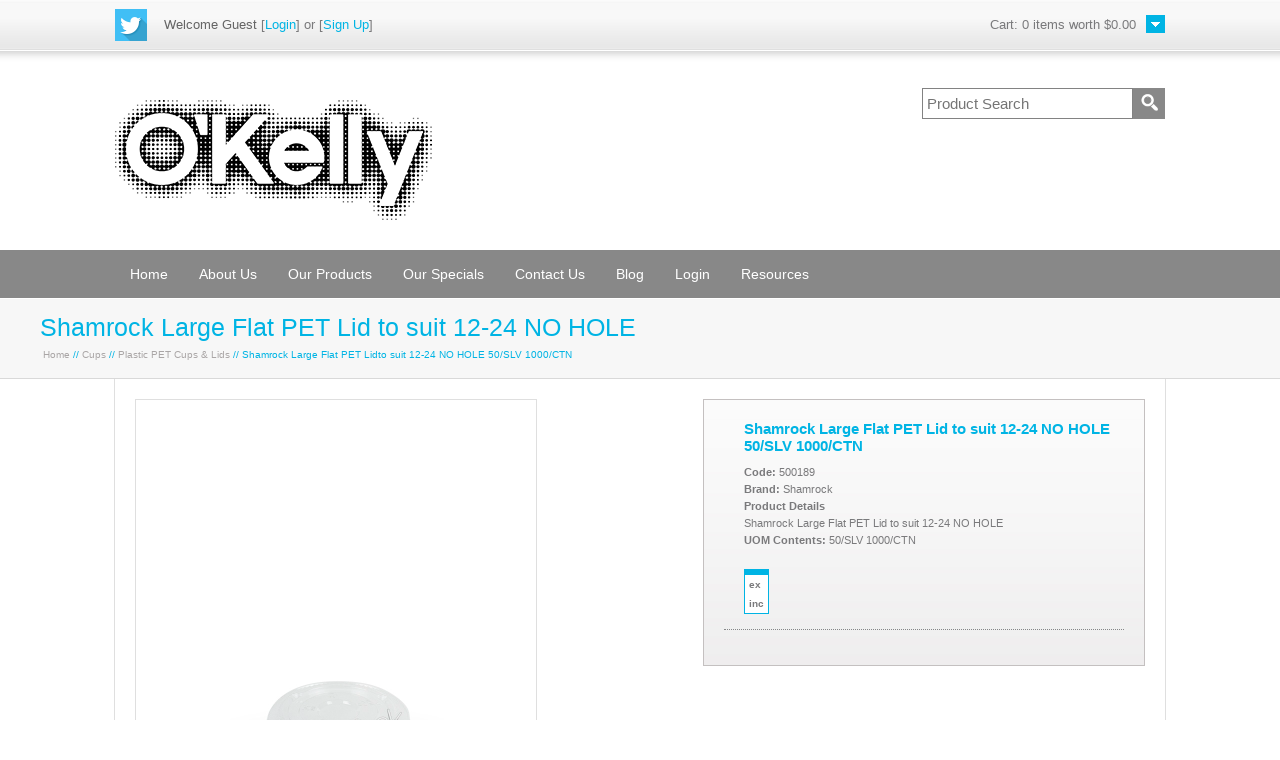

--- FILE ---
content_type: text/html;charset=UTF-8
request_url: https://www.okellygroup.com.au/products/500189?escape=false
body_size: 4221
content:
<!DOCTYPE html>
<html lang="en">
  <head>
    
    <!-- Google Tag Manager -->
<script>(function(w,d,s,l,i){w[l]=w[l]||[];w[l].push({'gtm.start':
new Date().getTime(),event:'gtm.js'});var f=d.getElementsByTagName(s)[0],
j=d.createElement(s),dl=l!='dataLayer'?'&l='+l:'';j.async=true;j.src=
'https://www.googletagmanager.com/gtm.js?id='+i+dl;f.parentNode.insertBefore(j,f);
})(window,document,'script','dataLayer','GTM-MT5DQ7Z');</script>
<!-- End Google Tag Manager -->
    
        


    
       
    <meta name="author" content="O'Kelly">
    <meta name="generator" content="PRONTO-Xi Avenue">
    <meta http-equiv="Content-type" content="text/html; charset=utf-8">
    <meta name="viewport" content="width=1130" >
    
    <link rel="shortcut icon" href="/ts1731020287/attachments/PageLayout/47/favicon.png" type="image/x-icon" >  
    <link rel="stylesheet" media="screen" type="text/css" href="//code.jquery.com/ui/1.10.4/themes/smoothness/jquery-ui.min.css" />
<script src="//code.jquery.com/jquery-1.9.1.min.js"></script><script src="//code.jquery.com/ui/1.10.4/jquery-ui.min.js"></script><script src="/modernizr.js"></script><script src="/javascripts/avenue.js?ts=1613707837"></script>
<script src="//code.jquery.com/jquery-migrate-1.2.1.js"></script>  

    
    
    <script type="text/javascript" src="/ts1731020287/attachments/PageLayout/47/jquery.fancybox-1.3.4.pack.js"></script>
    <script type="text/javascript" src="/ts1731020287/attachments/PageLayout/47/jquery.easing.1.3.js"></script>
    <script type="text/javascript" src="/ts1731020287/attachments/PageLayout/47/camera.min.js"></script>  
    <script type="text/javascript" src="/ts1731020287/attachments/PageLayout/47/bootstrap.min.js"></script> 
        <script type="text/javascript">
        
       jQuery(function($) {
        $( "#tabs" ).tabs();
        });
      
      
       jQuery(function() {
         Avenue.settings.reload_parts.add_contents = function($div, $new_html) {
           $div.html($new_html);
           $div.find('.bigimg').hide().fadeIn(1000);   
           $div.find('.smallimg').hide().fadeIn(1000);
         };
         Avenue.settings['init_functions'].push(function($html) {
           $html.find("a.fancy").fancybox({
             'titleShow'     : false  
           });
           $html.find('img.bigimg').click(function() {
             var url = $(this).parents('a:first').attr('href');
             var target = $('a.fancy[href="' + url + '"]:first');
             if(target[0]) {
               target.click();
               return false;
             }
           });
         });
         Avenue.init({})
       });
      
      
       jQuery(function($) {
         $('#btn-estimate-freight').click(function() {
            var postcode = $('#estimate-freight-postcode').val();
            $.post('/api/estimate_order_freight', {postcode: postcode}, function(data){
               $('#freight_estimate').empty();
               $.each(data.possible_freight_options, function(index, value) {
      $('#freight_estimate').append('<div><strong>' + value.name + '</strong> - ' + value.description + ' - ' + '$' + value.rate.inc_tax_value + '</div>');
   
                });    
             });    
          });
       });
      
      
      jQuery(function($) {
        $('.list-controls select').change(function() {
          $(this).parents('form:first').submit();
        });
      });
</script>


    <link rel="stylesheet" media="screen" type="text/css" href="/ts1600653154/style_sheets/av-reset.css">
    <link rel="stylesheet" media="screen" type="text/css" href="/ts1600653154/style_sheets/av-foundation.css">
    <link rel="stylesheet" media="screen" type="text/css" href="/ts1600653153/style_sheets/av-blue.css">
    <link rel="stylesheet" media="print" type="text/css" href="/ts1600653154/style_sheets/av-print.css">  
    <title>O'Kelly | Eco-Friendly Packaging Solutions in Australia</title>
    <meta name="description" content="O'Kelly offers high-quality, eco-friendly packaging solutions. Family-owned since 1948, we provide custom branded packaging for businesses across Australia. Explore our sustainable options today!">
  </head>
  <body>
    
    <!-- Google Tag Manager (noscript) -->
<noscript><iframe src="https://www.googletagmanager.com/ns.html?id=GTM-MT5DQ7Z"
height="0" width="0" style="display:none;visibility:hidden"></iframe></noscript>
<!-- End Google Tag Manager (noscript) -->
    
       
    <div id="site-container">
      <div id="header-wrap">
  <div id="header-inner">    
    <div class="clickable-cart">
      <a href="/cart"><img src="/ts1667781890/attachments/PageLayout/48/invis.png" alt=""></a>
    </div>
    <a name="top"></a>
    <div id="logo">
      <a href="/">
        <img src="/ts1667781890/attachments/PageLayout/48/company-logo.png" alt="The O'Kelly Group" class="company-logo">
      </a>
    </div>
    <div id="search-box">
  <form action="/search">
    <table>
      <tr>
        <td>
          <input type="text" name="q" value="" placeholder="Product Search">
        </td>
        <td>
          <button class="search-btn" name="submit" type="submit"><img src="/ts1667781890/attachments/PageLayout/48/glass.png" alt=""></button>
        </td>
      </tr>
    </table>
  </form>
</div>
    <div id="av-social-networking">
  <a href="//twitter.com/okellygroup" target="_blank"><img src="/ts1667781890/attachments/PageLayout/48/twitter.png" alt=""></a>
</div>
<div id="av-welcome">
  
  <span style="color:#656565;">Welcome&nbsp;Guest</span> [<a href="/login">Login</a>]
  
  or [<a href="/login">Sign Up</a>]
  
  
</div>
    <div id="cart-summary">
      <div data-avenue-part="cart_summary" data-avenue-reload="cart"><div id="cart-box">  
  <div class="pop" style="display:none">
  
  
  <div id="popline5">Your Shopping Cart is Empty</div>
  
</div>   
  <div class="cart">
    Cart: 
    <span class="cart_summary_total_items">0</span>
    
    
    items worth
    
    <span class="cart_summary_total_price">$0.00</span>
    
  </div>
</div></div>
    </div>
  </div>
</div>
<div id="navigation-wrap">
  <div id="navigation">
    <ul id="mega">
  <li><a href="/">Home</a></li>
  <li><a href="/about">About Us</a>
      <div id="drop2">
      <ul>
        <li><a href="/about/sustainability">Sustainability</a></li>
        <li><a href="/about/custom">Custom Branding</a></li>
        </ul>
    </div>
</li> 
              
  <li><a href="/categories">Our Products</a>
    <div id="drop">
      <ul>
        
        <li><a href="/categories/A">All Bags</a></li>
        
        <li><a href="/categories/B">Cups</a></li>
        
        <li><a href="/categories/C">Food Service</a></li>
        
        <li><a href="/categories/D">TableTop</a></li>
        
        <li><a href="/categories/E">Washroom</a></li>
        
        <li><a href="/categories/F">Cleaning</a></li>
        
        <li><a href="/categories/G">Industrial</a></li>
        
        <li><a href="/categories/H">Stationery</a></li>
        
        <li><a href="/categories/I">First Aid</a></li>
        
        <li><a href="/categories/J">Kitchenware</a></li>
        
        
      </ul>
    </div>
  </li>
  <li><a href="/categories/_specials/current_specials">Our Specials</a></li>
       
  <li><a href="/contact">Contact Us</a></li>
      <li><a href="/blog">Blog</a></li>
  
  <li><a href="/login">Login</a></li>
  
      
      <li><a href="">Resources</a>
      <div id="drop2">
        <ul>
        <li><a href="/resources/supban">Single Use Plastic Bans</a></li>
        </ul>
      <ul>
        <li><a href="/resources/chemicals">Chemicals</a></li>
        </ul>
         
        <ul>
        <li><a href="/resources/sugarcane">Sugarcane</a></li>
        </ul>
        
        
    </div>
</li> 
       
</ul>
  </div>
</div>
<div id="content-wrap">
  <div id="heading-wrap">
  <div id="heading-one">   
    
    <div class="heading">Shamrock Large Flat PET Lid to suit 12-24 NO HOLE</div>  
    <div class="breadcrumbs-title">
      <a href="/">Home</a> // 
      
      <a href="/categories/B" >Cups</a> //
      <a href="/categories/B/B06A">Plastic PET Cups & Lids</a> //
      
      Shamrock Large Flat PET Lidto suit 12-24 NO HOLE 50/SLV  1000/CTN    
    </div>   

       
  </div>  
</div>
<div id="content-inner">




     
  <div id="one-col">  
    
<div id="image-box">
  <div data-avenue-part="images" data-avenue-reload="scs"><div id="product-image">
  
       
      
  
    <a href="/ts1613707690/attachments/Product/8113/500189.tag.1.jpg" title="Shamrock Large Flat PET Lidto suit 12-24 NO HOLE" class="bigimg fancy" >
     <img src="/ts1613707690/images/rp_400x400/Product/8113/500189.tag.1.jpg" class="bigimg">
    </a>
  
</div>

<div style="clear:both;"></div>
</div>
  <div id="product-share">

  <a href="http://twitter.com/share?url=/products/500189&text=I've found something i must get from The O'Kelly Group:" target="_blank">
    <img src="/ts1724968333/attachments/SnippetVersion/52/twitter-2.png">
  </a>

  <a href="http://plus.google.com/share?url=/products/500189" target="_blank">
    <img src="/ts1724968333/attachments/SnippetVersion/52/google-plus.png">
  </a>         

  <a data-pin-config="none" href="//pinterest.com/pin/create/button/?url=/products/500189&media=https://www.okellygroup.com.au/ts1613707690/attachments/Product/8113/500189.tag.1.jpg&description=I love this " data-pin-do="buttonPin" target="_blank">
    <img src="/ts1724968333/attachments/SnippetVersion/52/pinterest.png">
  </a>      

  <a href="/cdn-cgi/l/email-protection#[base64]" class="share-mail">
    <img src="/ts1724968333/attachments/SnippetVersion/52/social-email.png">
  </a>  

</div>  
</div>
<div id="info-box">  
  <div class="product-info">      
    <div class="left-info">
      <div class="product-code">Shamrock Large Flat PET Lid to suit 12-24 NO HOLE 50/SLV  1000/CTN</div>
    </div> 
      

    <div style="clear:both;"></div>    
    <div data-avenue-part="product-details" data-avenue-reload="scs">    <div class="product-price">
       
      
    </div>   
    <div class="left-info">      
      <strong>Code:</strong> 500189<br>
      <strong>Brand:</strong> Shamrock<br>
      <strong>Product Details</strong><br>
      Shamrock Large Flat PET Lid to suit 12-24 NO HOLE <br>
      <strong>UOM Contents:</strong> 50/SLV  1000/CTN<br>
      

      <div style="margin-top:20px">
<table cellpadding="0" cellspacing="0" id="price-breaks">
  <tr class="breaks-head">
    <td></td>
    
  </tr>
  <tr>
    <td><strong>ex</strong></td>
    
  </tr>
  <tr>
    <td><strong>inc</strong></td>
    
  </tr>
</table>
</div>
    </div>    
    <div style="clear:both;"></div>
</div>
    <hr>    
        
    <div data-avenue-part="product-add-to-cart" data-avenue-reload="scs">    
    <div style="clear:both;"></div>
</div>  
  </div> 
</div>
<div style="clear:both;"></div>






<br>

  </div>
</div>

</div>
<div id="footer-wrap">
  <div id="footer-inner">
    <div id="footlogo">
      <a href="/">
        <img src="/ts1667781890/attachments/PageLayout/48/footer-logo.png" alt="Pronto Avenue" class="company-logo">
      </a>
      <div id="contact">Melbourne: (03) 9797 6161
        <br>Perth: (08) 9494 1740
        <br> Brisbane: (07) 3889 6682
        <br>E: <a href="/cdn-cgi/l/email-protection" class="__cf_email__" data-cfemail="472e29212807282c222b2b3e692428">[email&#160;protected]</a></div> 
    </div>

    <!-- Begin DigiCert site seal HTML and JavaScript -->
<div id="DigiCertClickID_56Mp8Zpe" data-language="en_US">
  <a href="https://www.digicert.com/ev-ssl-certification.htm">DigiCert.com</a>
</div>
<script data-cfasync="false" src="/cdn-cgi/scripts/5c5dd728/cloudflare-static/email-decode.min.js"></script><script type="text/javascript">
var __dcid = __dcid || [];__dcid.push(["DigiCertClickID_56Mp8Zpe", "11", "m", "black", "56Mp8Zpe"]);(function(){var cid=document.createElement("script");cid.async=true;cid.src="//seal.digicert.com/seals/cascade/seal.min.js";var s = document.getElementsByTagName("script");var ls = s[(s.length - 1)];ls.parentNode.insertBefore(cid, ls.nextSibling);}());
</script>
<!-- End DigiCert site seal HTML and JavaScript -->
    
    <div style="float:left; margin-top:30px; margin-left:20px;">

    <img src="/ts1667781890/attachments/PageLayout/48/haccp-aust-cert-black.png" alt=“HACCP” class="company-logo">
    </div>
    
    <div id="copyright">

      <a href="/shipping" >Shipping</a><br>
      <a href="/termsandconditions" >Terms and Conditions</a><br>
            <a href="/privacypolicy" >Privacy Policy</a><br>
      Copyright &copy; 2026 The O'Kelly Group Pty Ltd<br>
      </div>

  </div>
</div>
    </div>         
    <div id="overlay_dialog">
  <div class="background"></div>
  <div class="message">
    <div class="load-box"><img class="loader" src="/ts1600653152/attachments/SnippetVersion/32/dots64.gif" alt="loader"></div>
    <div class="content"></div>
    <div class="footer">
      <input type="button" id="check_out" class="small-orange-btn" name="checkout" value="Checkout Now" data-avenue-href="/cart" 

style="float:left;">
      <input type="button" class="small-grey-btn" name="checkout" value="Close" style="float:right;">
      <div style="clear:both;"></div>
    </div>  
  </div>
</div>

    <script type="text/javascript">
      $('body').fadeIn(1000);
      Avenue.settings.callbacks['add_to_cart'] = function(data){
        $('#overlay_dialog .message .loader').hide();
        $("#overlay_dialog .message .content").append(data);

          Avenue.reload_parts('cart', {'path' : '/'});

          $('.delete_line_popup').each(function (index, delete_line) {
            var checkbox = $(delete_line).parents('tr:first').find('input[type=checkbox]');
            checkbox.hide();
            $(delete_line).click(function () {
              checkbox.click();
              $('.popup-update').click();
              return false;
            });
          });
      };
    </script>   
  </body>
</html>